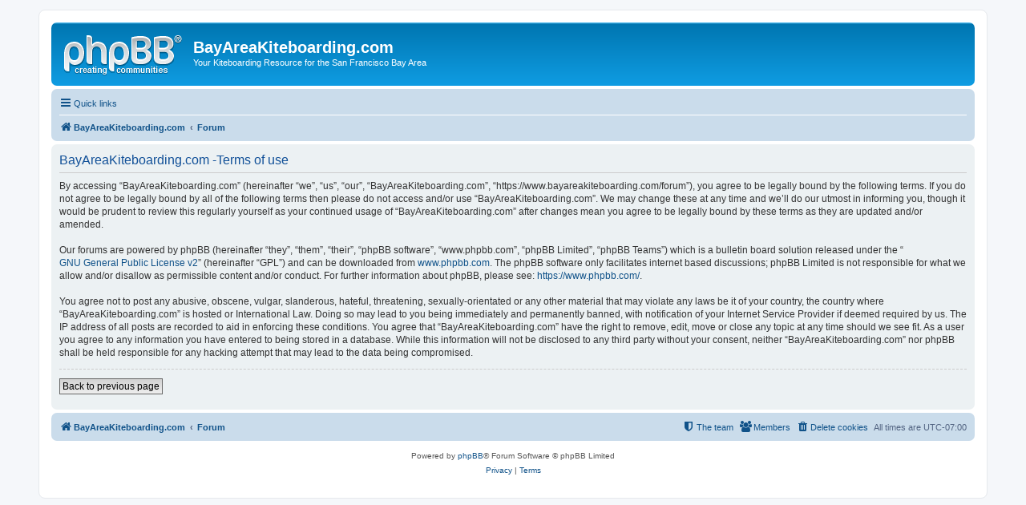

--- FILE ---
content_type: text/html; charset=UTF-8
request_url: https://www.bayareakiteboarding.com/forum/ucp.php?mode=terms&sid=70ce30a490d345cb64d4328e81b7a5f2
body_size: 3066
content:
<!DOCTYPE html>
<html dir="ltr" lang="en-gb">
<head>
<meta charset="utf-8" />
<meta http-equiv="X-UA-Compatible" content="IE=edge">
<meta name="viewport" content="width=device-width, initial-scale=1" />

<title>BayAreaKiteboarding.com -User Control Panel -Terms of use</title>

<link rel="alternate" type="application/atom+xml" title="Feed -BayAreaKiteboarding.com" href="/forum/app.php/feed?sid=56b417965890ad42a4c405f2236a5ba7"><link rel="alternate" type="application/atom+xml" title="Feed -All forums" href="/forum/app.php/feed/forums?sid=56b417965890ad42a4c405f2236a5ba7">

<!--
	phpBB style name: prosilver
	Based on style:   prosilver (this is the default phpBB3 style)
	Original author:  Tom Beddard ( http://www.subBlue.com/ )
	Modified by:
-->

<link href="./assets/css/font-awesome.min.css?assets_version=4" rel="stylesheet">
<link href="./styles/prosilver/theme/stylesheet.css?assets_version=4" rel="stylesheet">
<link href="./styles/prosilver/theme/en/stylesheet.css?assets_version=4" rel="stylesheet">




<!--[if lte IE 9]>
	<link href="./styles/prosilver/theme/tweaks.css?assets_version=4" rel="stylesheet">
<![endif]-->





</head>
<body id="phpbb" class="nojs notouch section-ucpltr">


<div id="wrap" class="wrap">
	<a id="top" class="top-anchor" accesskey="t"></a>
	<div id="page-header">
		<div class="headerbar" role="banner">
			<div class="inner">

			<div id="site-description" class="site-description">
				<a id="logo" class="logo" href="http://www.BayAreaKiteboarding.com" title="BayAreaKiteboarding.com"><span class="site_logo"></span></a>
				<h1>BayAreaKiteboarding.com</h1>
				<p>Your Kiteboarding Resource for the San Francisco Bay Area</p>
				<p class="skiplink"><a href="#start_here">Skip to content</a></p>
			</div>


			</div>
		</div>
<div class="navbar" role="navigation">
	<div class="inner">

	<ul id="nav-main" class="nav-main linklist" role="menubar">

		<li id="quick-links" class="quick-links dropdown-container responsive-menu hidden" data-skip-responsive="true">
			<a href="#" class="dropdown-trigger">
				<i class="icon fa-bars fa-fw" aria-hidden="true"></i><span>Quick links</span>
			</a>
			<div class="dropdown">
				<div class="pointer"><div class="pointer-inner"></div></div>
				<ul class="dropdown-contents" role="menu">


						<li class="separator"></li>
							<li>
								<a href="./memberlist.php?sid=56b417965890ad42a4c405f2236a5ba7" role="menuitem">
									<i class="icon fa-group fa-fw" aria-hidden="true"></i><span>Members</span>
								</a>
							</li>
							<li>
								<a href="./memberlist.php?mode=team&amp;sid=56b417965890ad42a4c405f2236a5ba7" role="menuitem">
									<i class="icon fa-shield fa-fw" aria-hidden="true"></i><span>The team</span>
								</a>
							</li>
					<li class="separator"></li>

				</ul>
			</div>
		</li>

		<lidata-skip-responsive="true">
			<a href="/forum/app.php/help/faq?sid=56b417965890ad42a4c405f2236a5ba7" rel="help" title="Frequently Asked Questions" role="menuitem">
				<i class="icon fa-question-circle fa-fw" aria-hidden="true"></i><span>FAQ</span>
			</a>
		</li>

		<li class="rightside"  data-skip-responsive="true">
			<a href="./ucp.php?mode=login&amp;sid=56b417965890ad42a4c405f2236a5ba7" title="Login" accesskey="x" role="menuitem">
				<i class="icon fa-power-off fa-fw" aria-hidden="true"></i><span>Login</span>
			</a>
		</li>
			<li class="rightside" data-skip-responsive="true">
				<a href="./ucp.php?mode=register&amp;sid=56b417965890ad42a4c405f2236a5ba7" role="menuitem">
					<i class="icon fa-pencil-square-o  fa-fw" aria-hidden="true"></i><span>Register</span>
				</a>
			</li>
	</ul>

	<ul id="nav-breadcrumbs" class="nav-breadcrumbs linklist navlinks" role="menubar">
		<li class="breadcrumbs" itemscope itemtype="http://schema.org/BreadcrumbList">
				<span class="crumb" itemtype="http://schema.org/ListItem" itemprop="itemListElement" itemscope><a href="http://www.BayAreaKiteboarding.com" itemtype="https://schema.org/Thing" itemprop="item" data-navbar-reference="home"><i class="icon fa-home fa-fw" aria-hidden="true"></i><span itemprop="name">BayAreaKiteboarding.com</span></a><meta itemprop="position" content="1" /></span>
				<span class="crumb" itemtype="http://schema.org/ListItem" itemprop="itemListElement" itemscope><a href="./index.php?sid=56b417965890ad42a4c405f2236a5ba7" itemtype="https://schema.org/Thing" itemprop="item" accesskey="h" data-navbar-reference="index"><span itemprop="name">Forum</span></a><meta itemprop="position" content="2" /></span>

		</li>

	</ul>

	</div>
</div>
	</div>


	<a id="start_here" class="anchor"></a>
	<div id="page-body" class="page-body" role="main">



	<div class="panel">
		<div class="inner">
		<div class="content">
			<h2 class="sitename-title">BayAreaKiteboarding.com -Terms of use</h2>
			<p>By accessing “BayAreaKiteboarding.com” (hereinafter “we”, “us”, “our”, “BayAreaKiteboarding.com”, “https://www.bayareakiteboarding.com/forum”), you agree to be legally bound by the following terms. If you do not agree to be legally bound by all of the following terms then please do not access and/or use “BayAreaKiteboarding.com”. We may change these at any time and we’ll do our utmost in informing you, though it would be prudent to review this regularly yourself as your continued usage of “BayAreaKiteboarding.com” after changes mean you agree to be legally bound by these terms as they are updated and/or amended.<br />
	<br />
	Our forums are powered by phpBB (hereinafter “they”, “them”, “their”, “phpBB software”, “www.phpbb.com”, “phpBB Limited”, “phpBB Teams”) which is a bulletin board solution released under the “<a href="http://opensource.org/licenses/gpl-2.0.php">GNU General Public License v2</a>” (hereinafter “GPL”) and can be downloaded from <a href="https://www.phpbb.com/">www.phpbb.com</a>. The phpBB software only facilitates internet based discussions; phpBB Limited is not responsible for what we allow and/or disallow as permissible content and/or conduct. For further information about phpBB, please see: <a href="https://www.phpbb.com/">https://www.phpbb.com/</a>.<br />
	<br />
	You agree not to post any abusive, obscene, vulgar, slanderous, hateful, threatening, sexually-orientated or any other material that may violate any laws be it of your country, the country where “BayAreaKiteboarding.com” is hosted or International Law. Doing so may lead to you being immediately and permanently banned, with notification of your Internet Service Provider if deemed required by us. The IP address of all posts are recorded to aid in enforcing these conditions. You agree that “BayAreaKiteboarding.com” have the right to remove, edit, move or close any topic at any time should we see fit. As a user you agree to any information you have entered to being stored in a database. While this information will not be disclosed to any third party without your consent, neither “BayAreaKiteboarding.com” nor phpBB shall be held responsible for any hacking attempt that may lead to the data being compromised.
	</p>
			<hr class="dashed" />
			<p><a href="./ucp.php?mode=login&amp;sid=56b417965890ad42a4c405f2236a5ba7" class="button2">Back to previous page</a></p>
		</div>
		</div>
	</div>


	</div>


<div id="page-footer" class="page-footer" role="contentinfo">
<div class="navbar" role="navigation">
	<div class="inner">

	<ul id="nav-footer" class="nav-footer linklist" role="menubar">
		<li class="breadcrumbs">
<span class="crumb"><a href="http://www.BayAreaKiteboarding.com" data-navbar-reference="home"><i class="icon fa-home fa-fw" aria-hidden="true"></i><span>BayAreaKiteboarding.com</span></a></span><span class="crumb"><a href="./index.php?sid=56b417965890ad42a4c405f2236a5ba7" data-navbar-reference="index"><span>Forum</span></a></span>		</li>

		<li class="rightside">All times are <span title="UTC-7">UTC-07:00</span></li>
			<li class="rightside">
				<a href="./ucp.php?mode=delete_cookies&amp;sid=56b417965890ad42a4c405f2236a5ba7" data-ajax="true" data-refresh="true" role="menuitem">
					<i class="icon fa-trash fa-fw" aria-hidden="true"></i><span>Delete cookies</span>
				</a>
			</li>
				<li class="rightside" data-last-responsive="true">
					<a href="./memberlist.php?sid=56b417965890ad42a4c405f2236a5ba7" title="View complete list of members" role="menuitem">
						<i class="icon fa-group fa-fw" aria-hidden="true"></i><span>Members</span>
					</a>
				</li>
			<li class="rightside" data-last-responsive="true">
				<a href="./memberlist.php?mode=team&amp;sid=56b417965890ad42a4c405f2236a5ba7" role="menuitem">
					<i class="icon fa-shield fa-fw" aria-hidden="true"></i><span>The team</span>
				</a>
			</li>
	</ul>

	</div>
</div>

	<div class="copyright">
		<p class="footer-row">
			<span class="footer-copyright">Powered by <a href="https://www.phpbb.com/">phpBB</a>&reg; Forum Software &copy; phpBB Limited</span>
		</p>
		<p class="footer-row">
			<a class="footer-link" href="./ucp.php?mode=privacy&amp;sid=56b417965890ad42a4c405f2236a5ba7" title="Privacy" role="menuitem">
				<span class="footer-link-text">Privacy</span>
			</a>
			|
			<a class="footer-link" href="./ucp.php?mode=terms&amp;sid=56b417965890ad42a4c405f2236a5ba7" title="Terms" role="menuitem">
				<span class="footer-link-text">Terms</span>
			</a>
		</p>
	</div>

	<div id="darkenwrapper" class="darkenwrapper" data-ajax-error-title="AJAX error" data-ajax-error-text="Something went wrong when processing your request." data-ajax-error-text-abort="User aborted request." data-ajax-error-text-timeout="Your request timed out; please try again." data-ajax-error-text-parsererror="Something went wrong with the request and the server returned an invalid reply.">
		<div id="darken" class="darken">&nbsp;</div>
	</div>

	<div id="phpbb_alert" class="phpbb_alert" data-l-err="Error" data-l-timeout-processing-req="Request timed out.">
		<a href="#" class="alert_close">
			<i class="icon fa-times-circle fa-fw" aria-hidden="true"></i>
		</a>
		<h3 class="alert_title">&nbsp;</h3><p class="alert_text"></p>
	</div>
	<div id="phpbb_confirm" class="phpbb_alert">
		<a href="#" class="alert_close">
			<i class="icon fa-times-circle fa-fw" aria-hidden="true"></i>
		</a>
		<div class="alert_text"></div>
	</div>
</div>

</div>

<div>
	<a id="bottom" class="anchor" accesskey="z"></a>
</div>

<script src="./assets/javascript/jquery.min.js?assets_version=4"></script>
<script src="./assets/javascript/core.js?assets_version=4"></script>



<script src="./styles/prosilver/template/forum_fn.js?assets_version=4"></script>
<script src="./styles/prosilver/template/ajax.js?assets_version=4"></script>



</body>
</html>
